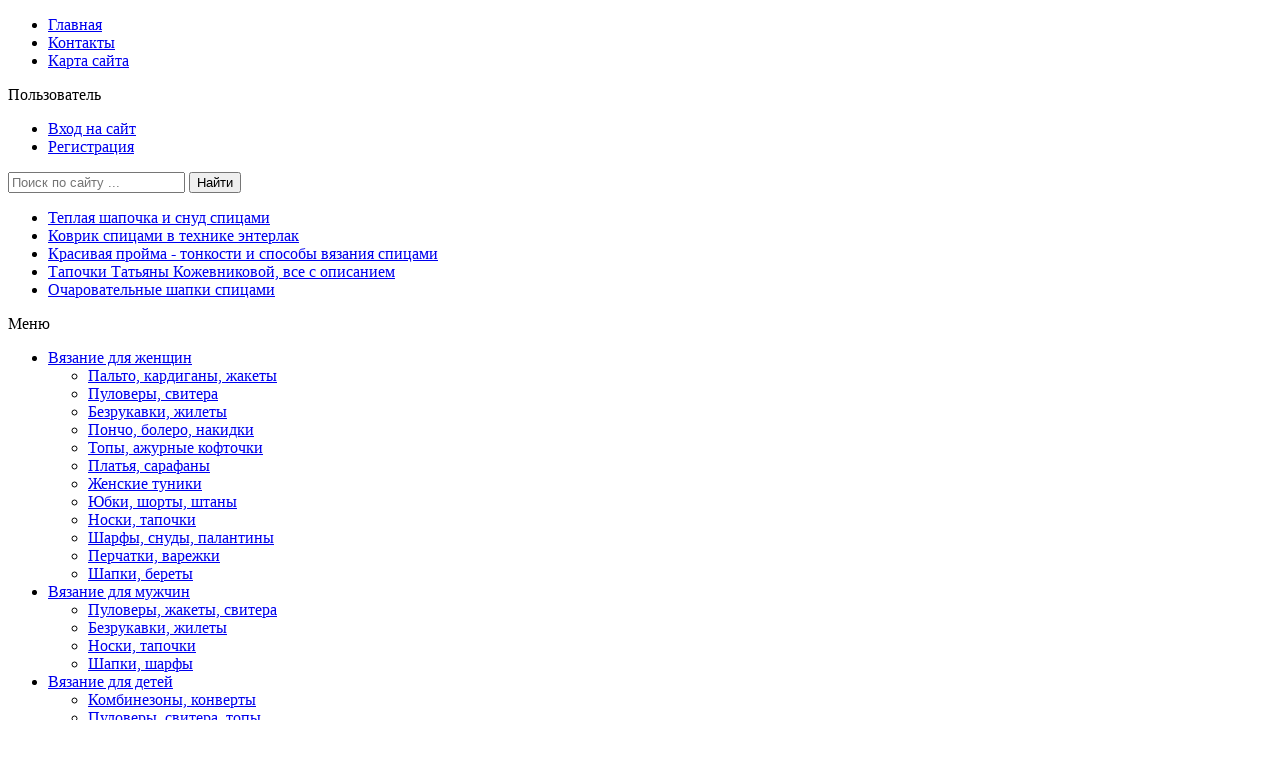

--- FILE ---
content_type: text/html; charset=utf-8
request_url: https://womanknits.ru/uzory-vyazaniya/spicami/effektnyj-uzor-spicami
body_size: 7179
content:
<!DOCTYPE html>
<html>
	<head>
		<meta name="viewport" content="width=device-width, initial-scale=1.0, maximum-scale=1.0, user-scalable=0">
		<link rel="shortcut icon" href="/templates/womanknits/favicon.ico" type="image/x-icon" />
		<link rel="icon" href="/templates/womanknits/favicon.ico" type="image/x-icon">
		<script src="/templates/womanknits/js/jquery.js"></script>		
		<meta name="cmsmagazine" content="fc927e4dc19a31ab325d1c3cb7e4caf9" />
		<base href="https://womanknits.ru/uzory-vyazaniya/spicami/effektnyj-uzor-spicami" />
	<meta http-equiv="content-type" content="text/html; charset=utf-8" />
	<meta name="keywords" content="узор спицами" />
	<meta name="author" content="Катька" />
	<meta name="description" content="Простой, но очень эффектный узор спицами" />
	<meta name="generator" content="Joomla! - Open Source Content Management" />
	<title>Эффектный узор спицами</title>
	<link href="/templates/womanknits/favicon.ico" rel="shortcut icon" type="image/vnd.microsoft.icon" />
	<link href="https://womanknits.ru/component/search/?Itemid=175&amp;catid=51&amp;id=846&amp;format=opensearch" rel="search" title="Искать womanknits.ru" type="application/opensearchdescription+xml" />
	<link href="/components/com_jcomments/tpl/default/style.css?v=3002" rel="stylesheet" type="text/css" />
	<link href="/media/system/css/modal.css?367e0463eb87b26c8f502381c8e25ae1" rel="stylesheet" type="text/css" />
	<style type="text/css">
/* Multithumb 3.7.2 */
 .multithumb {}
.multithumb_blog {    margin: 5px;    float: left; }
 .mtGallery {     margin: 5px;     vertical-align: center;     float: none;  }
 .mtCapStyle figcaption {     caption-side: bottom;    font-weight: bold;    color: black;      background-color: #ddd;    text-align:center; }
	</style>
	<script type="application/json" class="joomla-script-options new">{"csrf.token":"f8dfc5ea9dd99e60535deeba96eb64d7","system.paths":{"root":"","base":""}}</script>
	<script src="/components/com_jcomments/js/jcomments-v2.3.js?v=12" type="text/javascript"></script>
	<script src="/components/com_jcomments/libraries/joomlatune/ajax.js?v=4" type="text/javascript"></script>
	<script src="/media/system/js/mootools-core.js?367e0463eb87b26c8f502381c8e25ae1" type="text/javascript"></script>
	<script src="/media/system/js/core.js?367e0463eb87b26c8f502381c8e25ae1" type="text/javascript"></script>
	<script src="/media/system/js/mootools-more.js?367e0463eb87b26c8f502381c8e25ae1" type="text/javascript"></script>
	<script src="/media/system/js/modal.js?367e0463eb87b26c8f502381c8e25ae1" type="text/javascript"></script>
	<script src="/media/jui/js/jquery.min.js?367e0463eb87b26c8f502381c8e25ae1" type="text/javascript"></script>
	<script src="/media/jui/js/jquery-noconflict.js?367e0463eb87b26c8f502381c8e25ae1" type="text/javascript"></script>
	<script src="/media/jui/js/jquery-migrate.min.js?367e0463eb87b26c8f502381c8e25ae1" type="text/javascript"></script>
	<script src="/media/system/js/caption.js?367e0463eb87b26c8f502381c8e25ae1" type="text/javascript"></script>
	<script src="/media/jui/js/bootstrap.min.js?367e0463eb87b26c8f502381c8e25ae1" type="text/javascript"></script>
	<!--[if lt IE 9]><script src="/media/system/js/html5fallback.js?367e0463eb87b26c8f502381c8e25ae1" type="text/javascript"></script><![endif]-->
	<script type="text/javascript">

		jQuery(function($) {
			SqueezeBox.initialize({});
			SqueezeBox.assign($('a.modal').get(), {
				parse: 'rel'
			});
		});

		window.jModalClose = function () {
			SqueezeBox.close();
		};
		
		// Add extra modal close functionality for tinyMCE-based editors
		document.onreadystatechange = function () {
			if (document.readyState == 'interactive' && typeof tinyMCE != 'undefined' && tinyMCE)
			{
				if (typeof window.jModalClose_no_tinyMCE === 'undefined')
				{	
					window.jModalClose_no_tinyMCE = typeof(jModalClose) == 'function'  ?  jModalClose  :  false;
					
					jModalClose = function () {
						if (window.jModalClose_no_tinyMCE) window.jModalClose_no_tinyMCE.apply(this, arguments);
						tinyMCE.activeEditor.windowManager.close();
					};
				}
		
				if (typeof window.SqueezeBoxClose_no_tinyMCE === 'undefined')
				{
					if (typeof(SqueezeBox) == 'undefined')  SqueezeBox = {};
					window.SqueezeBoxClose_no_tinyMCE = typeof(SqueezeBox.close) == 'function'  ?  SqueezeBox.close  :  false;
		
					SqueezeBox.close = function () {
						if (window.SqueezeBoxClose_no_tinyMCE)  window.SqueezeBoxClose_no_tinyMCE.apply(this, arguments);
						tinyMCE.activeEditor.windowManager.close();
					};
				}
			}
		};
		jQuery(window).on('load',  function() {
				new JCaption('img.caption');
			});jQuery(function($){ initTooltips(); $("body").on("subform-row-add", initTooltips); function initTooltips (event, container) { container = container || document;$(container).find(".hasTooltip").tooltip({"html": true,"container": "body"});} });
	</script>

		<link href="https://fonts.googleapis.com/css?family=Roboto:300,400,400i,500,700&amp;subset=cyrillic" rel="stylesheet">
		<link rel="stylesheet" type="text/css" href="/templates/womanknits/css/styles.css" media="screen">
		<link rel="stylesheet" type="text/css" href="/templates/womanknits/css/device.css" media="screen">      
	</head>
	<body>      
		<header id="header">
			<div class="container">
				<div class="links">
					<nav class="menu">
												<ul class="nav menu mod-list">
<li class="item-101 default"><a href="/" >Главная</a></li><li class="item-119"><a href="/kontakty" >Контакты</a></li><li class="item-137"><a href="/sitemap" title="Карта сайта">Карта сайта</a></li></ul>

											</nav>
					<div class="panel">
						<span>Пользователь</span>
												<ul class="nav menu mod-list">
<li class="item-106"><a href="/login" >Вход на сайт</a></li><li class="item-107"><a href="/component/users/?view=registration" >Регистрация</a></li></ul>

											</div>
				</div>
				<div class="logo"><a href="/"><span></span></a></div>
								<div class="search">
	<form action="/uzory-vyazaniya/spicami" method="post" class="form-inline">
		<input name="searchword" id="mod-search-searchword88" maxlength="200"  class="inputbox search-query input-medium" type="search" placeholder="Поиск по сайту ..." /> <button class="button btn btn-primary" onclick="this.form.searchword.focus();">Найти</button>		<input type="hidden" name="task" value="search" />
		<input type="hidden" name="option" value="com_search" />
		<input type="hidden" name="Itemid" value="175" />
	</form>
</div>

								<div class="popular">
										<ul class="mostread mod-list">
	<li itemscope itemtype="https://schema.org/Article">
		<a href="/vyazanie-dlya-zhenshchin/shapki-berety/teplaya-shapochka-i-snud-spicami" itemprop="url">
			<span itemprop="name">
				Теплая шапочка и снуд спицами			</span>
		</a>
	</li>
	<li itemscope itemtype="https://schema.org/Article">
		<a href="/vyazanie-dlya-doma/kovriki-sidushki/kovrik-spicami-v-tekhnike-enterlak" itemprop="url">
			<span itemprop="name">
				Коврик спицами в технике энтерлак			</span>
		</a>
	</li>
	<li itemscope itemtype="https://schema.org/Article">
		<a href="/vyazanie-dlya-doma/drugoe-vjazanie/krasivaya-projma-tonkosti-i-sposoby-vyazaniya-spicami" itemprop="url">
			<span itemprop="name">
				Красивая пройма - тонкости и способы вязания спицами			</span>
		</a>
	</li>
	<li itemscope itemtype="https://schema.org/Article">
		<a href="/vyazanie-dlya-zhenshchin/noski-tapochki/tapochki-tatyany-kozhevnikovoj-vse-s-opisaniem" itemprop="url">
			<span itemprop="name">
				Тапочки Татьяны Кожевниковой, все с описанием			</span>
		</a>
	</li>
	<li itemscope itemtype="https://schema.org/Article">
		<a href="/vyazanie-dlya-zhenshchin/shapki-berety/ocharovatelnye-shapki-spicami" itemprop="url">
			<span itemprop="name">
				Очаровательные шапки спицами			</span>
		</a>
	</li>
</ul>

									</div>
			</div>
		</header>
		<div id="container">
			<div class="menu-link"><span onclick="$('#sidebar').slideToggle('slow');"><span>Меню</span></span></div>
			<aside id="sidebar">
								<ul class="nav menu mod-list">
<li class="item-102 deeper parent"><a href="/vyazanie-dlya-zhenshchin" >Вязание для женщин</a><ul class="nav-child unstyled small"><li class="item-103"><a href="/vyazanie-dlya-zhenshchin/palto-kardigany-zhakety" >Пальто, кардиганы, жакеты</a></li><li class="item-138"><a href="/vyazanie-dlya-zhenshchin/pulovery-svitera" >Пуловеры, свитера</a></li><li class="item-139"><a href="/vyazanie-dlya-zhenshchin/bezrukavki-zhilety" >Безрукавки, жилеты</a></li><li class="item-140"><a href="/vyazanie-dlya-zhenshchin/poncho-bolero-nakidki" >Пончо, болеро, накидки</a></li><li class="item-141"><a href="/vyazanie-dlya-zhenshchin/topy-azhurnye-koftochki" >Топы, ажурные кофточки</a></li><li class="item-142"><a href="/vyazanie-dlya-zhenshchin/platya-sarafany" >Платья, сарафаны</a></li><li class="item-143"><a href="/vyazanie-dlya-zhenshchin/zhenskie-tuniki" >Женские туники</a></li><li class="item-144"><a href="/vyazanie-dlya-zhenshchin/yubki-shorty-shtany" >Юбки, шорты, штаны</a></li><li class="item-146"><a href="/vyazanie-dlya-zhenshchin/noski-tapochki" >Носки, тапочки</a></li><li class="item-147"><a href="/vyazanie-dlya-zhenshchin/sharfy-snudy-palantiny" >Шарфы, снуды, палантины</a></li><li class="item-153"><a href="/vyazanie-dlya-zhenshchin/perchatki-varezhki" >Перчатки, варежки </a></li><li class="item-154"><a href="/vyazanie-dlya-zhenshchin/shapki-berety" >Шапки, береты</a></li></ul></li><li class="item-104 deeper parent"><a href="/vyazanie-dlya-muzhchin" >Вязание для мужчин</a><ul class="nav-child unstyled small"><li class="item-120"><a href="/vyazanie-dlya-muzhchin/pulovery-zhakety-svitera" >Пуловеры, жакеты, свитера</a></li><li class="item-121"><a href="/vyazanie-dlya-muzhchin/bezrukavki-zhilety" >Безрукавки, жилеты</a></li><li class="item-122"><a href="/vyazanie-dlya-muzhchin/noski-tapochki" >Носки, тапочки</a></li><li class="item-123"><a href="/vyazanie-dlya-muzhchin/shapki-sharfy" >Шапки, шарфы</a></li></ul></li><li class="item-105 deeper parent"><a href="/vyazanie-dlya-detej" >Вязание для детей</a><ul class="nav-child unstyled small"><li class="item-157"><a href="/vyazanie-dlya-detej/kombinezony-konverty" >Комбинезоны, конверты</a></li><li class="item-158"><a href="/vyazanie-dlya-detej/pulovery-svitera-topy" >Пуловеры, свитера, топы</a></li><li class="item-159"><a href="/vyazanie-dlya-detej/bezrukavki-zhilety" >Безрукавки, жилеты</a></li><li class="item-160"><a href="/vyazanie-dlya-detej/palto-zhakety" >Пальто, жакеты</a></li><li class="item-161"><a href="/vyazanie-dlya-detej/poncho-bolero" >Пончо, болеро</a></li><li class="item-162"><a href="/vyazanie-dlya-detej/platja-sarafany" >Платья, сарафаны</a></li><li class="item-163"><a href="/vyazanie-dlya-detej/detskie-yubki" >Детские юбки</a></li><li class="item-164"><a href="/vyazanie-dlya-detej/pinetki-nosochki" >Пинетки, носочки</a></li><li class="item-165"><a href="/vyazanie-dlya-detej/shapochki-sharfiki" >Шапочки, шарфики</a></li><li class="item-166"><a href="/vyazanie-dlya-detej/detskie-komplekty" >Детские комплекты</a></li></ul></li><li class="item-124 deeper parent"><a href="/vyazanye-aksessuary" >Вязаные аксессуары</a><ul class="nav-child unstyled small"><li class="item-167"><a href="/vyazanye-aksessuary/sumki" >Сумки, чехлы для телефонов</a></li></ul></li><li class="item-125 deeper parent"><a href="/vyazanie-dlya-doma" >Вязание для дома</a><ul class="nav-child unstyled small"><li class="item-168"><a href="/vyazanie-dlya-doma/pledy-podushki" >Пледы, подушки</a></li><li class="item-169"><a href="/vyazanie-dlya-doma/kovriki-sidushki" >Коврики, сидушки</a></li><li class="item-170"><a href="/vyazanie-dlya-doma/salfetki-skaterti" >Салфетки, скатерти</a></li><li class="item-171"><a href="/vyazanie-dlya-doma/vjazanye-cvety" >Вязаные цветы</a></li><li class="item-172"><a href="/vyazanie-dlya-doma/vjazanye-igrushki" >Вязаные игрушки</a></li><li class="item-174"><a href="/vyazanie-dlya-doma/drugoe-vjazanie" >Другое вязание</a></li></ul></li><li class="item-126 active deeper parent"><a href="/uzory-vyazaniya" >Узоры вязания</a><ul class="nav-child unstyled small"><li class="item-175 current active"><a href="/uzory-vyazaniya/spicami" >Узоры спицами</a></li><li class="item-176"><a href="/uzory-vyazaniya/kryuchkom" >Узоры крючком</a></li></ul></li></ul>

							</aside>
			<section id="content">
				<div class="ads-right">
					<div>
						<div class="name">Реклама</div>
												<script async src="//pagead2.googlesyndication.com/pagead/js/adsbygoogle.js"></script>
<!-- Womanknits - 160 x 600 -->
<ins class="adsbygoogle"
     style="display:inline-block;width:160px;height:600px"
     data-ad-client="ca-pub-7224761026030152"
     data-ad-slot="8464440230"></ins>
<script>
(adsbygoogle = window.adsbygoogle || []).push({});
</script>
											</div>
				</div>
								<div id="system-message-container">
	</div>

								
<ul itemscope itemtype="https://schema.org/BreadcrumbList" class="breadcrumb">
		
				<li itemprop="itemListElement" itemscope itemtype="https://schema.org/ListItem">
									<a itemprop="item" href="/" class="pathway"><span itemprop="name">Главная</span></a>
				
												<meta itemprop="position" content="1">
			</li>
					<li itemprop="itemListElement" itemscope itemtype="https://schema.org/ListItem">
									<a itemprop="item" href="/uzory-vyazaniya" class="pathway"><span itemprop="name">Узоры вязания</span></a>
				
												<meta itemprop="position" content="2">
			</li>
					<li itemprop="itemListElement" itemscope itemtype="https://schema.org/ListItem">
									<a itemprop="item" href="/uzory-vyazaniya/spicami" class="pathway"><span itemprop="name">Узоры спицами</span></a>
				
												<meta itemprop="position" content="3">
			</li>
					<li class="active">
				<span itemprop="name">
					Эффектный узор спицами				</span>
			</li>
		</ul>

								<article class="article">



	<meta itemprop="inLanguage" content="ru-RU" />
	
		
	
		<div class="page-header">
					<div class="title">
				Эффектный узор спицами			</div>
		
				<div class="moduletable header-banner">
						<script async src="//pagead2.googlesyndication.com/pagead/js/adsbygoogle.js"></script>
<!-- Womanknits - Адаптивный -->
<ins class="adsbygoogle"
     style="display:block"
     data-ad-client="ca-pub-7224761026030152"
     data-ad-slot="8943732630"
     data-ad-format="auto"></ins>
<script>
(adsbygoogle = window.adsbygoogle || []).push({});
</script>		</div>
	
							</div>
		
	
		
						<dl class="article-info muted">

		
			<dt class="article-info-term">
							</dt>

			
			
			
			
										<dd class="published">
				<span class="icon-calendar" aria-hidden="true"></span>
				<time datetime="2020-02-12T16:34:04+00:00" itemprop="datePublished">
					12.02.20				</time>
			</dd>			
		
					
			
										<dd class="hits">
					<span class="icon-eye-open" aria-hidden="true"></span>
					<meta itemprop="interactionCount" content="UserPageVisits:9445" />
					9445			</dd>						</dl>
	
	
		
									<div itemprop="articleBody">
		<p style="text-align: center;"><a target="_blank" href="/images/uzory/u33a.jpg" class="modal" title="" style="cursor: url('/plugins/content/multithumb/magnify.cur'), auto;" ><img src="https://womanknits.ru/cache/multithumb_thumbs/c_523_400_16777215_00_images_uzory_u33a.jpg"        width="523" height="400"    alt="Эффектный узор спицами"   class="multithumb"      /></a></p>
<p style="text-align: center;"><strong>Простой, но очень эффектный узор спицами</strong></p>
 
<h1>&nbsp;Простой узор спицами</h1>
<p style="text-align: center;"><a target="_blank" href="/images/uzory/u33a1.jpg" class="modal" title="" style="cursor: url('/plugins/content/multithumb/magnify.cur'), auto;" ><img src="https://womanknits.ru/cache/multithumb_thumbs/c_450_424_16777215_00_images_uzory_u33a1.jpg"        width="450" height="424"    alt="Эффектный узор спицами"   class="multithumb"      /></a></p>
<p>&nbsp;</p>	</div>        
        
				<div class="moduletable footer-banner">
						<script async src="//pagead2.googlesyndication.com/pagead/js/adsbygoogle.js"></script>
<!-- Womanknits - Адаптивный -->
<ins class="adsbygoogle"
     style="display:block"
     data-ad-client="ca-pub-7224761026030152"
     data-ad-slot="8943732630"
     data-ad-format="auto"></ins>
<script>
(adsbygoogle = window.adsbygoogle || []).push({});
</script>		</div>
			<div class="moduletable footer-banner">
						<div style="margin:30px 0px 0px 0px; ">
<!--Ok--> 
<div id="ok_shareWidget"></div>
<script>
!function (d, id, did, st, title, description, image) {
  var js = d.createElement("script");
  js.src = "https://connect.ok.ru/connect.js";
  js.onload = js.onreadystatechange = function () {
  if (!this.readyState || this.readyState == "loaded" || this.readyState == "complete") {
    if (!this.executed) {
      this.executed = true;
      setTimeout(function () {
        OK.CONNECT.insertShareWidget(id,did,st, title, description, image);
      }, 0);
    }
  }};
  d.documentElement.appendChild(js);
}(document,"ok_shareWidget",document.URL,'{"sz":30,"st":"rounded","nt":1}',"","","");
</script>
<!--/Ok-->
</div>

<center>
<div style="margin:0px 0px 0px 0px; ">
<!--Share42-->
<div class="share42init"></div>
<script type="text/javascript" src="//womanknits.ru/share42/share42.js"></script>
<!--/Share42--> 
</div>
</center>

<!--Pinterest-->
<a href="https://www.pinterest.com/pin/create/button/" data-pin-do="buttonBookmark" data-pin-count="beside" data-pin-tall="true">
</a>
<script
    type="text/javascript"
    async defer
    src="//assets.pinterest.com/js/pinit.js"
></script>
<!--/Pinterest--> 

		</div>
	
	
							<script type="text/javascript">
<!--
var jcomments=new JComments(846, 'com_content','/component/jcomments/');
jcomments.setList('comments-list');
//-->
</script>
<div id="jc">
<div id="comments"></div>
<h4>Добавить комментарий</h4>
<a id="addcomments" href="#addcomments"></a>
<form id="comments-form" name="comments-form" action="javascript:void(null);">
		<input id="comments-form-name" type="text" name="name" value="" maxlength="20" size="22" tabindex="1" placeholder="Ваше имя" />
		<input id="comments-form-email" type="text" name="email" value="" size="22" tabindex="2" placeholder="E-Mail" />


		<textarea id="comments-form-comment" name="comment" cols="65" rows="8" tabindex="5" placeholder="Комментарий"></textarea>
<div class="captcha">
		<img onclick="jcomments.clear('captcha');" id="comments-form-captcha-image" src="/component/jcomments/captcha/18668" width="121" height="60" alt="Защитный код" />
		<span class="captcha" style="display:none;" onclick="jcomments.clear('captcha');">Обновить</span>
		<input id="comments-form-captcha" type="text" name="captcha_refid" value="" size="5" tabindex="6" />
</div>
<div id="comments-form-buttons">
	<div class="btn" id="comments-form-send"><div><a href="#" tabindex="7" onclick="jcomments.saveComment();return false;" title="Отправить (Ctrl+Enter)">Отправить</a></div></div>
	<div class="btn" id="comments-form-cancel" style="display:none;"><div><a href="#" tabindex="8" onclick="return false;" title="Отменить">Отменить</a></div></div>
	<div style="clear:both;"></div>
</div>
<div>
	<input type="hidden" name="object_id" value="846" />
	<input type="hidden" name="object_group" value="com_content" />
</div>
</form>
<script type="text/javascript">
<!--
function JCommentsInitializeForm()
{
	var jcEditor = new JCommentsEditor('comments-form-comment', true);
	jcomments.setForm(new JCommentsForm('comments-form', jcEditor));
}

if (window.addEventListener) {window.addEventListener('load',JCommentsInitializeForm,false);}
else if (document.addEventListener){document.addEventListener('load',JCommentsInitializeForm,false);}
else if (window.attachEvent){window.attachEvent('onload',JCommentsInitializeForm);}
else {if (typeof window.onload=='function'){var oldload=window.onload;window.onload=function(){oldload();JCommentsInitializeForm();}} else window.onload=JCommentsInitializeForm;} 
//-->
</script>
<!-- <div id="comments-footer" align="center"><a href="http://www.joomlatune.ru" title="JComments" target="_blank">JComments</a></div> -->
</div></article>

								<div class="articles">
				</div>
			</section>
		</div>
		<footer id="footer">
			<div class="container">
				<div class="logo"><a href="/"><span></span></a></div>
				<div class="links">
					<div>
						<div class="name">Навигация</div>
												<ul class="nav menu mod-list">
<li class="item-127"><a href="/vyazanie-dlya-zhenshchin" >Вязание для женщин</a></li><li class="item-128"><a href="/vyazanie-dlya-muzhchin" >Вязание для мужчин</a></li><li class="item-129"><a href="/vyazanie-dlya-detej" >Вязание для детей</a></li><li class="item-130"><a href="/vyazanye-aksessuary" >Вязаные аксессуары</a></li><li class="item-131"><a href="/vyazanie-dlya-doma" >Вязание для дома</a></li><li class="item-132 alias-parent-active"><a href="/uzory-vyazaniya" >Узоры вязания</a></li></ul>

											</div>
					<div>
						<div class="name">Пользователям</div>
												<ul class="nav menu mod-list">
<li class="item-133"><a href="/login" >Вход</a></li><li class="item-134"><a href="/component/users/?view=registration" >Регистрация</a></li><li class="item-135"><a href="/kontakty" >Обратная связь</a></li><li class="item-136"><a href="/sitemap" >Карта сайта</a></li></ul>

											</div>
					<div class="socials">
						<div class="name">Мы в соц. сетях</div>
						<ul>
														<li class="ok"><a href="#"><span>Одноклассники</span></a></li>
<li class="vk"><a href="#"><span>ВКонтакте</span></a></li>
<li class="fb"><a href="#"><span>Facebook</span></a></li>
<li class="tw"><a href="#"><span>Twitter</span></a></li>
													</ul>
					</div>
				</div>
			</div>
			<div class="bottom">
				<div class="container">
					<div class="copyright">
						&copy; 2026, «WomanKnits»
												<div class="counters">
							<!--LiveInternet counter-->
<script type="text/javascript"><!--
new Image().src = "//counter.yadro.ru/hit?r"+
escape(document.referrer)+((typeof(screen)=="undefined")?"":
";s"+screen.width+"*"+screen.height+"*"+(screen.colorDepth?
screen.colorDepth:screen.pixelDepth))+";u"+escape(document.URL)+
";"+Math.random();//--></script>
<!--/LiveInternet-->
<!--LiveInternet logo-->
<p style="margin: 5px 10px 10px;">
<img src="//counter.yadro.ru/logo?57.2"
title="LiveInternet"
alt="" border="0" width="88" height="31"/></a>
</p>
<!--/LiveInternet-->
						</div>
											</div>
					<div class="info">Использовать материалы без разрешения администрации – Запрещено!</div>
				</div>
			</div>
			<script src="/templates/womanknits/js/scroll.js"></script>
		</footer>                        
	</body>
</html>

--- FILE ---
content_type: text/html; charset=utf-8
request_url: https://www.google.com/recaptcha/api2/aframe
body_size: 248
content:
<!DOCTYPE HTML><html><head><meta http-equiv="content-type" content="text/html; charset=UTF-8"></head><body><script nonce="4l_qX_w7hUEowy3byLu-7g">/** Anti-fraud and anti-abuse applications only. See google.com/recaptcha */ try{var clients={'sodar':'https://pagead2.googlesyndication.com/pagead/sodar?'};window.addEventListener("message",function(a){try{if(a.source===window.parent){var b=JSON.parse(a.data);var c=clients[b['id']];if(c){var d=document.createElement('img');d.src=c+b['params']+'&rc='+(localStorage.getItem("rc::a")?sessionStorage.getItem("rc::b"):"");window.document.body.appendChild(d);sessionStorage.setItem("rc::e",parseInt(sessionStorage.getItem("rc::e")||0)+1);localStorage.setItem("rc::h",'1768619300989');}}}catch(b){}});window.parent.postMessage("_grecaptcha_ready", "*");}catch(b){}</script></body></html>